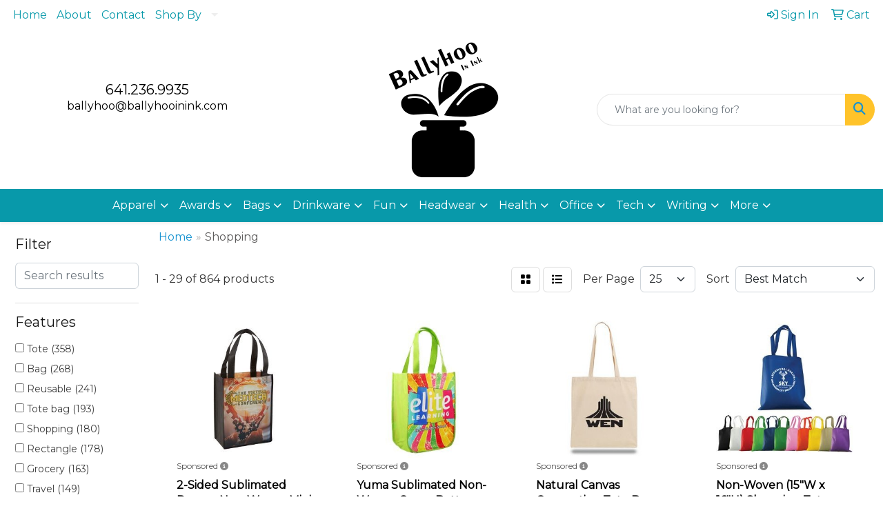

--- FILE ---
content_type: text/html
request_url: https://www.ballyhoo2.com/ws/ws.dll/StartSrch?UID=103175&WENavID=19377372
body_size: 14228
content:
<!DOCTYPE html>
<html lang="en"><head>
<meta charset="utf-8">
<meta http-equiv="X-UA-Compatible" content="IE=edge">
<meta name="viewport" content="width=device-width, initial-scale=1">
<!-- The above 3 meta tags *must* come first in the head; any other head content must come *after* these tags -->


<link href="/distsite/styles/8/css/bootstrap.min.css" rel="stylesheet" />
<link href="https://fonts.googleapis.com/css?family=Open+Sans:400,600|Oswald:400,600" rel="stylesheet">
<link href="/distsite/styles/8/css/owl.carousel.min.css" rel="stylesheet">
<link href="/distsite/styles/8/css/nouislider.css" rel="stylesheet">
<!--<link href="/distsite/styles/8/css/menu.css" rel="stylesheet"/>-->
<link href="/distsite/styles/8/css/flexslider.css" rel="stylesheet">
<link href="/distsite/styles/8/css/all.min.css" rel="stylesheet">
<link href="/distsite/styles/8/css/slick/slick.css" rel="stylesheet"/>
<link href="/distsite/styles/8/css/lightbox/lightbox.css" rel="stylesheet"  />
<link href="/distsite/styles/8/css/yamm.css" rel="stylesheet" />
<!-- Custom styles for this theme -->
<link href="/we/we.dll/StyleSheet?UN=103175&Type=WETheme&TS=C44840.4725578704" rel="stylesheet">
<!-- Custom styles for this theme -->
<link href="/we/we.dll/StyleSheet?UN=103175&Type=WETheme-PS&TS=C44840.4725578704" rel="stylesheet">
<style>
body {color: #333 !important;}
ul#nav1.sf-arrows .sf-with-ul:after {border-top-color: #eee;}
#header-inner > div > div {align-items: center !important;}
.header-six #logo img {margin-top: 0; max-height: 200px;}
#ftlogo > a > img {height: 100px;}
#ftlogo > a > img {margin-bottom: 13px;}
.sig-overlay {background-color: #00000080;}

.heading-title {margin-bottom: 10px !important; font-size: 22px; text-transform: uppercase !important;}
.underline-txt {background-size: 100px 1.3em; background-image: linear-gradient(to bottom,rgba(0,0,0,0) 80%,#fecd34 80%); font-weight: 700;}

#featured-collection-4 > div {padding: 0; margin: 0;}
#featured-collection-4 {padding: 30px 0 0 0;}

#featured-collection-1 > div > div > h3 {display: none;}
#featured-collection-1 {background: #fff;}
#featured-collection-2 {background: #fff;}
#featured-collection-3 {background: #fff;}
#featured-collection-4 {background: #fff;}

@media (min-width: 768px) {
#header-inner { padding: 15px 0px}
}

@media (min-width: 992px) {
.carousel-item {height: 550px;}
}
</style>

<!-- HTML5 shim and Respond.js for IE8 support of HTML5 elements and media queries -->
<!--[if lt IE 9]>
      <script src="https://oss.maxcdn.com/html5shiv/3.7.3/html5shiv.min.js"></script>
      <script src="https://oss.maxcdn.com/respond/1.4.2/respond.min.js"></script>
    <![endif]-->

</head>

<body style="background:#fff;">


  <!-- Slide-Out Menu -->
  <div id="filter-menu" class="filter-menu">
    <button id="close-menu" class="btn-close"></button>
    <div class="menu-content">
      
<aside class="filter-sidebar">



<div class="filter-section first">
	<h2>Filter</h2>
	 <div class="input-group mb-3">
	 <input type="text" style="border-right:0;" placeholder="Search results" class="form-control text-search-within-results" name="SearchWithinResults" value="" maxlength="100" onkeyup="HandleTextFilter(event);">
	  <label class="input-group-text" style="background-color:#fff;"><a  style="display:none;" href="javascript:void(0);" class="remove-filter" data-toggle="tooltip" title="Clear" onclick="ClearTextFilter();"><i class="far fa-times" aria-hidden="true"></i> <span class="fa-sr-only">x</span></a></label>
	</div>
</div>

<a href="javascript:void(0);" class="clear-filters"  style="display:none;" onclick="ClearDrillDown();">Clear all filters</a>

<div class="filter-section"  style="display:none;">
	<h2>Categories</h2>

	<div class="filter-list">

	 

		<!-- wrapper for more filters -->
        <div class="show-filter">

		</div><!-- showfilters -->

	</div>

		<a href="#" class="show-more"  style="display:none;" >Show more</a>
</div>


<div class="filter-section" >
	<h2>Features</h2>

		<div class="filter-list">

	  		<div class="checkbox"><label><input class="filtercheckbox" type="checkbox" name="2|Tote" ><span> Tote (358)</span></label></div><div class="checkbox"><label><input class="filtercheckbox" type="checkbox" name="2|Bag" ><span> Bag (268)</span></label></div><div class="checkbox"><label><input class="filtercheckbox" type="checkbox" name="2|Reusable" ><span> Reusable (241)</span></label></div><div class="checkbox"><label><input class="filtercheckbox" type="checkbox" name="2|Tote bag" ><span> Tote bag (193)</span></label></div><div class="checkbox"><label><input class="filtercheckbox" type="checkbox" name="2|Shopping" ><span> Shopping (180)</span></label></div><div class="checkbox"><label><input class="filtercheckbox" type="checkbox" name="2|Rectangle" ><span> Rectangle (178)</span></label></div><div class="checkbox"><label><input class="filtercheckbox" type="checkbox" name="2|Grocery" ><span> Grocery (163)</span></label></div><div class="checkbox"><label><input class="filtercheckbox" type="checkbox" name="2|Travel" ><span> Travel (149)</span></label></div><div class="checkbox"><label><input class="filtercheckbox" type="checkbox" name="2|Handles" ><span> Handles (134)</span></label></div><div class="checkbox"><label><input class="filtercheckbox" type="checkbox" name="2|Beach" ><span> Beach (102)</span></label></div><div class="show-filter"><div class="checkbox"><label><input class="filtercheckbox" type="checkbox" name="2|Events" ><span> Events (87)</span></label></div><div class="checkbox"><label><input class="filtercheckbox" type="checkbox" name="2|Open top" ><span> Open top (87)</span></label></div><div class="checkbox"><label><input class="filtercheckbox" type="checkbox" name="2|Grocery tote" ><span> Grocery tote (83)</span></label></div><div class="checkbox"><label><input class="filtercheckbox" type="checkbox" name="2|Portable" ><span> Portable (83)</span></label></div><div class="checkbox"><label><input class="filtercheckbox" type="checkbox" name="2|Cotton canvas" ><span> Cotton canvas (82)</span></label></div><div class="checkbox"><label><input class="filtercheckbox" type="checkbox" name="2|Office" ><span> Office (74)</span></label></div><div class="checkbox"><label><input class="filtercheckbox" type="checkbox" name="2|Canvas" ><span> Canvas (73)</span></label></div><div class="checkbox"><label><input class="filtercheckbox" type="checkbox" name="2|Carryall" ><span> Carryall (72)</span></label></div><div class="checkbox"><label><input class="filtercheckbox" type="checkbox" name="2|Picnic" ><span> Picnic (72)</span></label></div><div class="checkbox"><label><input class="filtercheckbox" type="checkbox" name="2|Outdoor" ><span> Outdoor (71)</span></label></div><div class="checkbox"><label><input class="filtercheckbox" type="checkbox" name="2|Cotton" ><span> Cotton (66)</span></label></div><div class="checkbox"><label><input class="filtercheckbox" type="checkbox" name="2|Cotton tote" ><span> Cotton tote (65)</span></label></div><div class="checkbox"><label><input class="filtercheckbox" type="checkbox" name="2|Storage" ><span> Storage (65)</span></label></div><div class="checkbox"><label><input class="filtercheckbox" type="checkbox" name="2|Shopping bag" ><span> Shopping bag (64)</span></label></div><div class="checkbox"><label><input class="filtercheckbox" type="checkbox" name="2|Carrier" ><span> Carrier (62)</span></label></div><div class="checkbox"><label><input class="filtercheckbox" type="checkbox" name="2|Bottom gusset" ><span> Bottom gusset (58)</span></label></div><div class="checkbox"><label><input class="filtercheckbox" type="checkbox" name="2|Non woven" ><span> Non woven (58)</span></label></div><div class="checkbox"><label><input class="filtercheckbox" type="checkbox" name="2|Polypropylene" ><span> Polypropylene (58)</span></label></div><div class="checkbox"><label><input class="filtercheckbox" type="checkbox" name="2|Sustainable" ><span> Sustainable (56)</span></label></div><div class="checkbox"><label><input class="filtercheckbox" type="checkbox" name="2|Lunch" ><span> Lunch (55)</span></label></div><div class="checkbox"><label><input class="filtercheckbox" type="checkbox" name="2|Food" ><span> Food (54)</span></label></div><div class="checkbox"><label><input class="filtercheckbox" type="checkbox" name="2|Shopper" ><span> Shopper (53)</span></label></div><div class="checkbox"><label><input class="filtercheckbox" type="checkbox" name="2|12 oz." ><span> 12 oz. (52)</span></label></div><div class="checkbox"><label><input class="filtercheckbox" type="checkbox" name="2|Canvas tote" ><span> Canvas tote (51)</span></label></div><div class="checkbox"><label><input class="filtercheckbox" type="checkbox" name="2|80 gsm" ><span> 80 gsm (49)</span></label></div><div class="checkbox"><label><input class="filtercheckbox" type="checkbox" name="2|Camp" ><span> Camp (49)</span></label></div><div class="checkbox"><label><input class="filtercheckbox" type="checkbox" name="2|Main compartment" ><span> Main compartment (48)</span></label></div><div class="checkbox"><label><input class="filtercheckbox" type="checkbox" name="2|Recyclable" ><span> Recyclable (48)</span></label></div><div class="checkbox"><label><input class="filtercheckbox" type="checkbox" name="2|Shopping tote" ><span> Shopping tote (46)</span></label></div><div class="checkbox"><label><input class="filtercheckbox" type="checkbox" name="2|Eco friendly" ><span> Eco friendly (45)</span></label></div><div class="checkbox"><label><input class="filtercheckbox" type="checkbox" name="2|Boat tote" ><span> Boat tote (44)</span></label></div><div class="checkbox"><label><input class="filtercheckbox" type="checkbox" name="2|Book bag" ><span> Book bag (43)</span></label></div><div class="checkbox"><label><input class="filtercheckbox" type="checkbox" name="2|Gift" ><span> Gift (43)</span></label></div><div class="checkbox"><label><input class="filtercheckbox" type="checkbox" name="2|Grocery bag" ><span> Grocery bag (43)</span></label></div><div class="checkbox"><label><input class="filtercheckbox" type="checkbox" name="2|Tradeshow" ><span> Tradeshow (43)</span></label></div><div class="checkbox"><label><input class="filtercheckbox" type="checkbox" name="2|Foldable" ><span> Foldable (42)</span></label></div><div class="checkbox"><label><input class="filtercheckbox" type="checkbox" name="2|Gift bag" ><span> Gift bag (42)</span></label></div><div class="checkbox"><label><input class="filtercheckbox" type="checkbox" name="2|Gusset" ><span> Gusset (39)</span></label></div><div class="checkbox"><label><input class="filtercheckbox" type="checkbox" name="2|Beach tote" ><span> Beach tote (38)</span></label></div><div class="checkbox"><label><input class="filtercheckbox" type="checkbox" name="2|Front pocket" ><span> Front pocket (38)</span></label></div></div>

			<!-- wrapper for more filters -->
			<div class="show-filter">

			</div><!-- showfilters -->
 		</div>
		<a href="#" class="show-more"  >Show more</a>


</div>


<div class="filter-section" >
	<h2>Colors</h2>

		<div class="filter-list">

		  	<div class="checkbox"><label><input class="filtercheckbox" type="checkbox" name="1|Black" ><span> Black (472)</span></label></div><div class="checkbox"><label><input class="filtercheckbox" type="checkbox" name="1|Red" ><span> Red (363)</span></label></div><div class="checkbox"><label><input class="filtercheckbox" type="checkbox" name="1|Royal blue" ><span> Royal blue (244)</span></label></div><div class="checkbox"><label><input class="filtercheckbox" type="checkbox" name="1|White" ><span> White (241)</span></label></div><div class="checkbox"><label><input class="filtercheckbox" type="checkbox" name="1|Navy blue" ><span> Navy blue (216)</span></label></div><div class="checkbox"><label><input class="filtercheckbox" type="checkbox" name="1|Lime green" ><span> Lime green (175)</span></label></div><div class="checkbox"><label><input class="filtercheckbox" type="checkbox" name="1|Orange" ><span> Orange (149)</span></label></div><div class="checkbox"><label><input class="filtercheckbox" type="checkbox" name="1|Purple" ><span> Purple (137)</span></label></div><div class="checkbox"><label><input class="filtercheckbox" type="checkbox" name="1|Yellow" ><span> Yellow (106)</span></label></div><div class="checkbox"><label><input class="filtercheckbox" type="checkbox" name="1|Blue" ><span> Blue (104)</span></label></div><div class="show-filter"><div class="checkbox"><label><input class="filtercheckbox" type="checkbox" name="1|Gray" ><span> Gray (92)</span></label></div><div class="checkbox"><label><input class="filtercheckbox" type="checkbox" name="1|Natural beige" ><span> Natural beige (92)</span></label></div><div class="checkbox"><label><input class="filtercheckbox" type="checkbox" name="1|Hunter green" ><span> Hunter green (85)</span></label></div><div class="checkbox"><label><input class="filtercheckbox" type="checkbox" name="1|Natural" ><span> Natural (78)</span></label></div><div class="checkbox"><label><input class="filtercheckbox" type="checkbox" name="1|Pink" ><span> Pink (75)</span></label></div><div class="checkbox"><label><input class="filtercheckbox" type="checkbox" name="1|Green" ><span> Green (54)</span></label></div><div class="checkbox"><label><input class="filtercheckbox" type="checkbox" name="1|Navy" ><span> Navy (51)</span></label></div><div class="checkbox"><label><input class="filtercheckbox" type="checkbox" name="1|Natural beige/black" ><span> Natural beige/black (36)</span></label></div><div class="checkbox"><label><input class="filtercheckbox" type="checkbox" name="1|Natural beige/navy blue" ><span> Natural beige/navy blue (35)</span></label></div><div class="checkbox"><label><input class="filtercheckbox" type="checkbox" name="1|Chocolate brown" ><span> Chocolate brown (34)</span></label></div><div class="checkbox"><label><input class="filtercheckbox" type="checkbox" name="1|Royal" ><span> Royal (34)</span></label></div><div class="checkbox"><label><input class="filtercheckbox" type="checkbox" name="1|Forest green" ><span> Forest green (33)</span></label></div><div class="checkbox"><label><input class="filtercheckbox" type="checkbox" name="1|Kelly green" ><span> Kelly green (33)</span></label></div><div class="checkbox"><label><input class="filtercheckbox" type="checkbox" name="1|Burgundy red" ><span> Burgundy red (31)</span></label></div><div class="checkbox"><label><input class="filtercheckbox" type="checkbox" name="1|Natural beige/red" ><span> Natural beige/red (30)</span></label></div><div class="checkbox"><label><input class="filtercheckbox" type="checkbox" name="1|Light pink" ><span> Light pink (28)</span></label></div><div class="checkbox"><label><input class="filtercheckbox" type="checkbox" name="1|Natural beige/royal blue" ><span> Natural beige/royal blue (27)</span></label></div><div class="checkbox"><label><input class="filtercheckbox" type="checkbox" name="1|Sky blue" ><span> Sky blue (26)</span></label></div><div class="checkbox"><label><input class="filtercheckbox" type="checkbox" name="1|Teal blue" ><span> Teal blue (23)</span></label></div><div class="checkbox"><label><input class="filtercheckbox" type="checkbox" name="1|Burgundy" ><span> Burgundy (22)</span></label></div><div class="checkbox"><label><input class="filtercheckbox" type="checkbox" name="1|Gold" ><span> Gold (22)</span></label></div><div class="checkbox"><label><input class="filtercheckbox" type="checkbox" name="1|Teal" ><span> Teal (21)</span></label></div><div class="checkbox"><label><input class="filtercheckbox" type="checkbox" name="1|Tan" ><span> Tan (19)</span></label></div><div class="checkbox"><label><input class="filtercheckbox" type="checkbox" name="1|Hot pink" ><span> Hot pink (18)</span></label></div><div class="checkbox"><label><input class="filtercheckbox" type="checkbox" name="1|Lime" ><span> Lime (18)</span></label></div><div class="checkbox"><label><input class="filtercheckbox" type="checkbox" name="1|Brown" ><span> Brown (16)</span></label></div><div class="checkbox"><label><input class="filtercheckbox" type="checkbox" name="1|Natural kraft brown" ><span> Natural kraft brown (14)</span></label></div><div class="checkbox"><label><input class="filtercheckbox" type="checkbox" name="1|Natural/black" ><span> Natural/black (14)</span></label></div><div class="checkbox"><label><input class="filtercheckbox" type="checkbox" name="1|Country blue" ><span> Country blue (12)</span></label></div><div class="checkbox"><label><input class="filtercheckbox" type="checkbox" name="1|Light blue" ><span> Light blue (12)</span></label></div><div class="checkbox"><label><input class="filtercheckbox" type="checkbox" name="1|Natural beige/light pink" ><span> Natural beige/light pink (12)</span></label></div><div class="checkbox"><label><input class="filtercheckbox" type="checkbox" name="1|Oatmeal beige" ><span> Oatmeal beige (12)</span></label></div><div class="checkbox"><label><input class="filtercheckbox" type="checkbox" name="1|Sage green" ><span> Sage green (12)</span></label></div><div class="checkbox"><label><input class="filtercheckbox" type="checkbox" name="1|Clear/black" ><span> Clear/black (11)</span></label></div><div class="checkbox"><label><input class="filtercheckbox" type="checkbox" name="1|Turquoise blue" ><span> Turquoise blue (11)</span></label></div><div class="checkbox"><label><input class="filtercheckbox" type="checkbox" name="1|Beige" ><span> Beige (10)</span></label></div><div class="checkbox"><label><input class="filtercheckbox" type="checkbox" name="1|Dark green" ><span> Dark green (10)</span></label></div><div class="checkbox"><label><input class="filtercheckbox" type="checkbox" name="1|Frosted clear" ><span> Frosted clear (10)</span></label></div><div class="checkbox"><label><input class="filtercheckbox" type="checkbox" name="1|Natural beige/maroon red" ><span> Natural beige/maroon red (10)</span></label></div><div class="checkbox"><label><input class="filtercheckbox" type="checkbox" name="1|Royal blue/black" ><span> Royal blue/black (10)</span></label></div></div>


			<!-- wrapper for more filters -->
			<div class="show-filter">

			</div><!-- showfilters -->

		  </div>

		<a href="#" class="show-more"  >Show more</a>
</div>


<div class="filter-section"  >
	<h2>Price Range</h2>
	<div class="filter-price-wrap">
		<div class="filter-price-inner">
			<div class="input-group">
				<span class="input-group-text input-group-text-white">$</span>
				<input type="text" class="form-control form-control-sm filter-min-prices" name="min-prices" value="" placeholder="Min" onkeyup="HandlePriceFilter(event);">
			</div>
			<div class="input-group">
				<span class="input-group-text input-group-text-white">$</span>
				<input type="text" class="form-control form-control-sm filter-max-prices" name="max-prices" value="" placeholder="Max" onkeyup="HandlePriceFilter(event);">
			</div>
		</div>
		<a href="javascript:void(0)" onclick="SetPriceFilter();" ><i class="fa-solid fa-chevron-right"></i></a>
	</div>
</div>

<div class="filter-section"   >
	<h2>Quantity</h2>
	<div class="filter-price-wrap mb-2">
		<input type="text" class="form-control form-control-sm filter-quantity" value="" placeholder="Qty" onkeyup="HandleQuantityFilter(event);">
		<a href="javascript:void(0)" onclick="SetQuantityFilter();"><i class="fa-solid fa-chevron-right"></i></a>
	</div>
</div>




	</aside>

    </div>
</div>




	<div class="container-fluid">
		<div class="row">

			<div class="col-md-3 col-lg-2">
        <div class="d-none d-md-block">
          <div id="desktop-filter">
            
<aside class="filter-sidebar">



<div class="filter-section first">
	<h2>Filter</h2>
	 <div class="input-group mb-3">
	 <input type="text" style="border-right:0;" placeholder="Search results" class="form-control text-search-within-results" name="SearchWithinResults" value="" maxlength="100" onkeyup="HandleTextFilter(event);">
	  <label class="input-group-text" style="background-color:#fff;"><a  style="display:none;" href="javascript:void(0);" class="remove-filter" data-toggle="tooltip" title="Clear" onclick="ClearTextFilter();"><i class="far fa-times" aria-hidden="true"></i> <span class="fa-sr-only">x</span></a></label>
	</div>
</div>

<a href="javascript:void(0);" class="clear-filters"  style="display:none;" onclick="ClearDrillDown();">Clear all filters</a>

<div class="filter-section"  style="display:none;">
	<h2>Categories</h2>

	<div class="filter-list">

	 

		<!-- wrapper for more filters -->
        <div class="show-filter">

		</div><!-- showfilters -->

	</div>

		<a href="#" class="show-more"  style="display:none;" >Show more</a>
</div>


<div class="filter-section" >
	<h2>Features</h2>

		<div class="filter-list">

	  		<div class="checkbox"><label><input class="filtercheckbox" type="checkbox" name="2|Tote" ><span> Tote (358)</span></label></div><div class="checkbox"><label><input class="filtercheckbox" type="checkbox" name="2|Bag" ><span> Bag (268)</span></label></div><div class="checkbox"><label><input class="filtercheckbox" type="checkbox" name="2|Reusable" ><span> Reusable (241)</span></label></div><div class="checkbox"><label><input class="filtercheckbox" type="checkbox" name="2|Tote bag" ><span> Tote bag (193)</span></label></div><div class="checkbox"><label><input class="filtercheckbox" type="checkbox" name="2|Shopping" ><span> Shopping (180)</span></label></div><div class="checkbox"><label><input class="filtercheckbox" type="checkbox" name="2|Rectangle" ><span> Rectangle (178)</span></label></div><div class="checkbox"><label><input class="filtercheckbox" type="checkbox" name="2|Grocery" ><span> Grocery (163)</span></label></div><div class="checkbox"><label><input class="filtercheckbox" type="checkbox" name="2|Travel" ><span> Travel (149)</span></label></div><div class="checkbox"><label><input class="filtercheckbox" type="checkbox" name="2|Handles" ><span> Handles (134)</span></label></div><div class="checkbox"><label><input class="filtercheckbox" type="checkbox" name="2|Beach" ><span> Beach (102)</span></label></div><div class="show-filter"><div class="checkbox"><label><input class="filtercheckbox" type="checkbox" name="2|Events" ><span> Events (87)</span></label></div><div class="checkbox"><label><input class="filtercheckbox" type="checkbox" name="2|Open top" ><span> Open top (87)</span></label></div><div class="checkbox"><label><input class="filtercheckbox" type="checkbox" name="2|Grocery tote" ><span> Grocery tote (83)</span></label></div><div class="checkbox"><label><input class="filtercheckbox" type="checkbox" name="2|Portable" ><span> Portable (83)</span></label></div><div class="checkbox"><label><input class="filtercheckbox" type="checkbox" name="2|Cotton canvas" ><span> Cotton canvas (82)</span></label></div><div class="checkbox"><label><input class="filtercheckbox" type="checkbox" name="2|Office" ><span> Office (74)</span></label></div><div class="checkbox"><label><input class="filtercheckbox" type="checkbox" name="2|Canvas" ><span> Canvas (73)</span></label></div><div class="checkbox"><label><input class="filtercheckbox" type="checkbox" name="2|Carryall" ><span> Carryall (72)</span></label></div><div class="checkbox"><label><input class="filtercheckbox" type="checkbox" name="2|Picnic" ><span> Picnic (72)</span></label></div><div class="checkbox"><label><input class="filtercheckbox" type="checkbox" name="2|Outdoor" ><span> Outdoor (71)</span></label></div><div class="checkbox"><label><input class="filtercheckbox" type="checkbox" name="2|Cotton" ><span> Cotton (66)</span></label></div><div class="checkbox"><label><input class="filtercheckbox" type="checkbox" name="2|Cotton tote" ><span> Cotton tote (65)</span></label></div><div class="checkbox"><label><input class="filtercheckbox" type="checkbox" name="2|Storage" ><span> Storage (65)</span></label></div><div class="checkbox"><label><input class="filtercheckbox" type="checkbox" name="2|Shopping bag" ><span> Shopping bag (64)</span></label></div><div class="checkbox"><label><input class="filtercheckbox" type="checkbox" name="2|Carrier" ><span> Carrier (62)</span></label></div><div class="checkbox"><label><input class="filtercheckbox" type="checkbox" name="2|Bottom gusset" ><span> Bottom gusset (58)</span></label></div><div class="checkbox"><label><input class="filtercheckbox" type="checkbox" name="2|Non woven" ><span> Non woven (58)</span></label></div><div class="checkbox"><label><input class="filtercheckbox" type="checkbox" name="2|Polypropylene" ><span> Polypropylene (58)</span></label></div><div class="checkbox"><label><input class="filtercheckbox" type="checkbox" name="2|Sustainable" ><span> Sustainable (56)</span></label></div><div class="checkbox"><label><input class="filtercheckbox" type="checkbox" name="2|Lunch" ><span> Lunch (55)</span></label></div><div class="checkbox"><label><input class="filtercheckbox" type="checkbox" name="2|Food" ><span> Food (54)</span></label></div><div class="checkbox"><label><input class="filtercheckbox" type="checkbox" name="2|Shopper" ><span> Shopper (53)</span></label></div><div class="checkbox"><label><input class="filtercheckbox" type="checkbox" name="2|12 oz." ><span> 12 oz. (52)</span></label></div><div class="checkbox"><label><input class="filtercheckbox" type="checkbox" name="2|Canvas tote" ><span> Canvas tote (51)</span></label></div><div class="checkbox"><label><input class="filtercheckbox" type="checkbox" name="2|80 gsm" ><span> 80 gsm (49)</span></label></div><div class="checkbox"><label><input class="filtercheckbox" type="checkbox" name="2|Camp" ><span> Camp (49)</span></label></div><div class="checkbox"><label><input class="filtercheckbox" type="checkbox" name="2|Main compartment" ><span> Main compartment (48)</span></label></div><div class="checkbox"><label><input class="filtercheckbox" type="checkbox" name="2|Recyclable" ><span> Recyclable (48)</span></label></div><div class="checkbox"><label><input class="filtercheckbox" type="checkbox" name="2|Shopping tote" ><span> Shopping tote (46)</span></label></div><div class="checkbox"><label><input class="filtercheckbox" type="checkbox" name="2|Eco friendly" ><span> Eco friendly (45)</span></label></div><div class="checkbox"><label><input class="filtercheckbox" type="checkbox" name="2|Boat tote" ><span> Boat tote (44)</span></label></div><div class="checkbox"><label><input class="filtercheckbox" type="checkbox" name="2|Book bag" ><span> Book bag (43)</span></label></div><div class="checkbox"><label><input class="filtercheckbox" type="checkbox" name="2|Gift" ><span> Gift (43)</span></label></div><div class="checkbox"><label><input class="filtercheckbox" type="checkbox" name="2|Grocery bag" ><span> Grocery bag (43)</span></label></div><div class="checkbox"><label><input class="filtercheckbox" type="checkbox" name="2|Tradeshow" ><span> Tradeshow (43)</span></label></div><div class="checkbox"><label><input class="filtercheckbox" type="checkbox" name="2|Foldable" ><span> Foldable (42)</span></label></div><div class="checkbox"><label><input class="filtercheckbox" type="checkbox" name="2|Gift bag" ><span> Gift bag (42)</span></label></div><div class="checkbox"><label><input class="filtercheckbox" type="checkbox" name="2|Gusset" ><span> Gusset (39)</span></label></div><div class="checkbox"><label><input class="filtercheckbox" type="checkbox" name="2|Beach tote" ><span> Beach tote (38)</span></label></div><div class="checkbox"><label><input class="filtercheckbox" type="checkbox" name="2|Front pocket" ><span> Front pocket (38)</span></label></div></div>

			<!-- wrapper for more filters -->
			<div class="show-filter">

			</div><!-- showfilters -->
 		</div>
		<a href="#" class="show-more"  >Show more</a>


</div>


<div class="filter-section" >
	<h2>Colors</h2>

		<div class="filter-list">

		  	<div class="checkbox"><label><input class="filtercheckbox" type="checkbox" name="1|Black" ><span> Black (472)</span></label></div><div class="checkbox"><label><input class="filtercheckbox" type="checkbox" name="1|Red" ><span> Red (363)</span></label></div><div class="checkbox"><label><input class="filtercheckbox" type="checkbox" name="1|Royal blue" ><span> Royal blue (244)</span></label></div><div class="checkbox"><label><input class="filtercheckbox" type="checkbox" name="1|White" ><span> White (241)</span></label></div><div class="checkbox"><label><input class="filtercheckbox" type="checkbox" name="1|Navy blue" ><span> Navy blue (216)</span></label></div><div class="checkbox"><label><input class="filtercheckbox" type="checkbox" name="1|Lime green" ><span> Lime green (175)</span></label></div><div class="checkbox"><label><input class="filtercheckbox" type="checkbox" name="1|Orange" ><span> Orange (149)</span></label></div><div class="checkbox"><label><input class="filtercheckbox" type="checkbox" name="1|Purple" ><span> Purple (137)</span></label></div><div class="checkbox"><label><input class="filtercheckbox" type="checkbox" name="1|Yellow" ><span> Yellow (106)</span></label></div><div class="checkbox"><label><input class="filtercheckbox" type="checkbox" name="1|Blue" ><span> Blue (104)</span></label></div><div class="show-filter"><div class="checkbox"><label><input class="filtercheckbox" type="checkbox" name="1|Gray" ><span> Gray (92)</span></label></div><div class="checkbox"><label><input class="filtercheckbox" type="checkbox" name="1|Natural beige" ><span> Natural beige (92)</span></label></div><div class="checkbox"><label><input class="filtercheckbox" type="checkbox" name="1|Hunter green" ><span> Hunter green (85)</span></label></div><div class="checkbox"><label><input class="filtercheckbox" type="checkbox" name="1|Natural" ><span> Natural (78)</span></label></div><div class="checkbox"><label><input class="filtercheckbox" type="checkbox" name="1|Pink" ><span> Pink (75)</span></label></div><div class="checkbox"><label><input class="filtercheckbox" type="checkbox" name="1|Green" ><span> Green (54)</span></label></div><div class="checkbox"><label><input class="filtercheckbox" type="checkbox" name="1|Navy" ><span> Navy (51)</span></label></div><div class="checkbox"><label><input class="filtercheckbox" type="checkbox" name="1|Natural beige/black" ><span> Natural beige/black (36)</span></label></div><div class="checkbox"><label><input class="filtercheckbox" type="checkbox" name="1|Natural beige/navy blue" ><span> Natural beige/navy blue (35)</span></label></div><div class="checkbox"><label><input class="filtercheckbox" type="checkbox" name="1|Chocolate brown" ><span> Chocolate brown (34)</span></label></div><div class="checkbox"><label><input class="filtercheckbox" type="checkbox" name="1|Royal" ><span> Royal (34)</span></label></div><div class="checkbox"><label><input class="filtercheckbox" type="checkbox" name="1|Forest green" ><span> Forest green (33)</span></label></div><div class="checkbox"><label><input class="filtercheckbox" type="checkbox" name="1|Kelly green" ><span> Kelly green (33)</span></label></div><div class="checkbox"><label><input class="filtercheckbox" type="checkbox" name="1|Burgundy red" ><span> Burgundy red (31)</span></label></div><div class="checkbox"><label><input class="filtercheckbox" type="checkbox" name="1|Natural beige/red" ><span> Natural beige/red (30)</span></label></div><div class="checkbox"><label><input class="filtercheckbox" type="checkbox" name="1|Light pink" ><span> Light pink (28)</span></label></div><div class="checkbox"><label><input class="filtercheckbox" type="checkbox" name="1|Natural beige/royal blue" ><span> Natural beige/royal blue (27)</span></label></div><div class="checkbox"><label><input class="filtercheckbox" type="checkbox" name="1|Sky blue" ><span> Sky blue (26)</span></label></div><div class="checkbox"><label><input class="filtercheckbox" type="checkbox" name="1|Teal blue" ><span> Teal blue (23)</span></label></div><div class="checkbox"><label><input class="filtercheckbox" type="checkbox" name="1|Burgundy" ><span> Burgundy (22)</span></label></div><div class="checkbox"><label><input class="filtercheckbox" type="checkbox" name="1|Gold" ><span> Gold (22)</span></label></div><div class="checkbox"><label><input class="filtercheckbox" type="checkbox" name="1|Teal" ><span> Teal (21)</span></label></div><div class="checkbox"><label><input class="filtercheckbox" type="checkbox" name="1|Tan" ><span> Tan (19)</span></label></div><div class="checkbox"><label><input class="filtercheckbox" type="checkbox" name="1|Hot pink" ><span> Hot pink (18)</span></label></div><div class="checkbox"><label><input class="filtercheckbox" type="checkbox" name="1|Lime" ><span> Lime (18)</span></label></div><div class="checkbox"><label><input class="filtercheckbox" type="checkbox" name="1|Brown" ><span> Brown (16)</span></label></div><div class="checkbox"><label><input class="filtercheckbox" type="checkbox" name="1|Natural kraft brown" ><span> Natural kraft brown (14)</span></label></div><div class="checkbox"><label><input class="filtercheckbox" type="checkbox" name="1|Natural/black" ><span> Natural/black (14)</span></label></div><div class="checkbox"><label><input class="filtercheckbox" type="checkbox" name="1|Country blue" ><span> Country blue (12)</span></label></div><div class="checkbox"><label><input class="filtercheckbox" type="checkbox" name="1|Light blue" ><span> Light blue (12)</span></label></div><div class="checkbox"><label><input class="filtercheckbox" type="checkbox" name="1|Natural beige/light pink" ><span> Natural beige/light pink (12)</span></label></div><div class="checkbox"><label><input class="filtercheckbox" type="checkbox" name="1|Oatmeal beige" ><span> Oatmeal beige (12)</span></label></div><div class="checkbox"><label><input class="filtercheckbox" type="checkbox" name="1|Sage green" ><span> Sage green (12)</span></label></div><div class="checkbox"><label><input class="filtercheckbox" type="checkbox" name="1|Clear/black" ><span> Clear/black (11)</span></label></div><div class="checkbox"><label><input class="filtercheckbox" type="checkbox" name="1|Turquoise blue" ><span> Turquoise blue (11)</span></label></div><div class="checkbox"><label><input class="filtercheckbox" type="checkbox" name="1|Beige" ><span> Beige (10)</span></label></div><div class="checkbox"><label><input class="filtercheckbox" type="checkbox" name="1|Dark green" ><span> Dark green (10)</span></label></div><div class="checkbox"><label><input class="filtercheckbox" type="checkbox" name="1|Frosted clear" ><span> Frosted clear (10)</span></label></div><div class="checkbox"><label><input class="filtercheckbox" type="checkbox" name="1|Natural beige/maroon red" ><span> Natural beige/maroon red (10)</span></label></div><div class="checkbox"><label><input class="filtercheckbox" type="checkbox" name="1|Royal blue/black" ><span> Royal blue/black (10)</span></label></div></div>


			<!-- wrapper for more filters -->
			<div class="show-filter">

			</div><!-- showfilters -->

		  </div>

		<a href="#" class="show-more"  >Show more</a>
</div>


<div class="filter-section"  >
	<h2>Price Range</h2>
	<div class="filter-price-wrap">
		<div class="filter-price-inner">
			<div class="input-group">
				<span class="input-group-text input-group-text-white">$</span>
				<input type="text" class="form-control form-control-sm filter-min-prices" name="min-prices" value="" placeholder="Min" onkeyup="HandlePriceFilter(event);">
			</div>
			<div class="input-group">
				<span class="input-group-text input-group-text-white">$</span>
				<input type="text" class="form-control form-control-sm filter-max-prices" name="max-prices" value="" placeholder="Max" onkeyup="HandlePriceFilter(event);">
			</div>
		</div>
		<a href="javascript:void(0)" onclick="SetPriceFilter();" ><i class="fa-solid fa-chevron-right"></i></a>
	</div>
</div>

<div class="filter-section"   >
	<h2>Quantity</h2>
	<div class="filter-price-wrap mb-2">
		<input type="text" class="form-control form-control-sm filter-quantity" value="" placeholder="Qty" onkeyup="HandleQuantityFilter(event);">
		<a href="javascript:void(0)" onclick="SetQuantityFilter();"><i class="fa-solid fa-chevron-right"></i></a>
	</div>
</div>




	</aside>

          </div>
        </div>
			</div>

			<div class="col-md-9 col-lg-10">
				

				<ol class="breadcrumb"  >
              		<li><a href="https://www.ballyhoo2.com" target="_top">Home</a></li>
             	 	<li class="active">Shopping</li>
            	</ol>




				<div id="product-list-controls">

				
						<div class="d-flex align-items-center justify-content-between">
							<div class="d-none d-md-block me-3">
								1 - 29 of  864 <span class="d-none d-lg-inline">products</span>
							</div>
					  
						  <!-- Right Aligned Controls -->
						  <div class="product-controls-right d-flex align-items-center">
       
              <button id="show-filter-button" class="btn btn-control d-block d-md-none"><i class="fa-solid fa-filter" aria-hidden="true"></i></button>

							
							<span class="me-3">
								<a href="/ws/ws.dll/StartSrch?UID=103175&WENavID=19377372&View=T&ST=26011910192857491288326412" class="btn btn-control grid" title="Change to Grid View"><i class="fa-solid fa-grid-2" aria-hidden="true"></i>  <span class="fa-sr-only">Grid</span></a>
								<a href="/ws/ws.dll/StartSrch?UID=103175&WENavID=19377372&View=L&ST=26011910192857491288326412" class="btn btn-control" title="Change to List View"><i class="fa-solid fa-list"></i> <span class="fa-sr-only">List</span></a>
							</span>
							
					  
							<!-- Number of Items Per Page -->
							<div class="me-2 d-none d-lg-block">
								<label>Per Page</label>
							</div>
							<div class="me-3 d-none d-md-block">
								<select class="form-select notranslate" onchange="GoToNewURL(this);" aria-label="Items per page">
									<option value="/ws/ws.dll/StartSrch?UID=103175&WENavID=19377372&ST=26011910192857491288326412&PPP=10" >10</option><option value="/ws/ws.dll/StartSrch?UID=103175&WENavID=19377372&ST=26011910192857491288326412&PPP=25" selected>25</option><option value="/ws/ws.dll/StartSrch?UID=103175&WENavID=19377372&ST=26011910192857491288326412&PPP=50" >50</option><option value="/ws/ws.dll/StartSrch?UID=103175&WENavID=19377372&ST=26011910192857491288326412&PPP=100" >100</option><option value="/ws/ws.dll/StartSrch?UID=103175&WENavID=19377372&ST=26011910192857491288326412&PPP=250" >250</option>
								
								</select>
							</div>
					  
							<!-- Sort By -->
							<div class="d-none d-lg-block me-2">
								<label>Sort</label>
							</div>
							<div>
								<select class="form-select" onchange="GoToNewURL(this);">
									<option value="/ws/ws.dll/StartSrch?UID=103175&WENavID=19377372&Sort=0" selected>Best Match</option><option value="/ws/ws.dll/StartSrch?UID=103175&WENavID=19377372&Sort=3">Most Popular</option><option value="/ws/ws.dll/StartSrch?UID=103175&WENavID=19377372&Sort=1">Price (Low to High)</option><option value="/ws/ws.dll/StartSrch?UID=103175&WENavID=19377372&Sort=2">Price (High to Low)</option>
								 </select>
							</div>
						  </div>
						</div>

			  </div>

				<!-- Product Results List -->
				<ul class="thumbnail-list"><li>
 <a href="https://www.ballyhoo2.com/p/EHSNG-PGPCD/2-sided-sublimated-payson-non-woven-mini-tote" target="_parent" alt="2-Sided Sublimated Payson Non-Woven Mini Tote" data-adid="50018|6970291" onclick="PostAdStatToService(986970291,1);">
 <div class="pr-list-grid">
		<img class="img-responsive" src="/ws/ws.dll/QPic?SN=50018&P=986970291&I=0&PX=300" alt="2-Sided Sublimated Payson Non-Woven Mini Tote">
		<p class="pr-list-sponsored">Sponsored <span data-bs-toggle="tooltip" data-container="body" data-bs-placement="top" title="You're seeing this ad based on the product's relevance to your search query."><i class="fa fa-info-circle" aria-hidden="true"></i></span></p>
		<p class="pr-name">2-Sided Sublimated Payson Non-Woven Mini Tote</p>
		<div class="pr-meta-row">
			<div class="product-reviews"  style="display:none;">
				<div class="rating-stars">
				<i class="fa-solid fa-star-sharp" aria-hidden="true"></i><i class="fa-solid fa-star-sharp" aria-hidden="true"></i><i class="fa-solid fa-star-sharp" aria-hidden="true"></i><i class="fa-solid fa-star-sharp" aria-hidden="true"></i><i class="fa-solid fa-star-sharp" aria-hidden="true"></i>
				</div>
				<span class="rating-count">(0)</span>
			</div>
			
		</div>
		<p class="pr-number"  ><span class="notranslate">Item #EHSNG-PGPCD</span></p>
		<p class="pr-price"  ><span class="notranslate">$4.15</span> - <span class="notranslate">$4.55</span></p>
 </div>
 </a>
</li>
<li>
 <a href="https://www.ballyhoo2.com/p/ZCVPH-QHQEE/yuma-sublimated-non-woven-curve-bottom-tote-bag" target="_parent" alt="Yuma Sublimated Non-Woven Curve Bottom Tote Bag" data-adid="50018|7445572" onclick="PostAdStatToService(727445572,1);">
 <div class="pr-list-grid">
		<img class="img-responsive" src="/ws/ws.dll/QPic?SN=50018&P=727445572&I=0&PX=300" alt="Yuma Sublimated Non-Woven Curve Bottom Tote Bag">
		<p class="pr-list-sponsored">Sponsored <span data-bs-toggle="tooltip" data-container="body" data-bs-placement="top" title="You're seeing this ad based on the product's relevance to your search query."><i class="fa fa-info-circle" aria-hidden="true"></i></span></p>
		<p class="pr-name">Yuma Sublimated Non-Woven Curve Bottom Tote Bag</p>
		<div class="pr-meta-row">
			<div class="product-reviews"  style="display:none;">
				<div class="rating-stars">
				<i class="fa-solid fa-star-sharp" aria-hidden="true"></i><i class="fa-solid fa-star-sharp" aria-hidden="true"></i><i class="fa-solid fa-star-sharp" aria-hidden="true"></i><i class="fa-solid fa-star-sharp" aria-hidden="true"></i><i class="fa-solid fa-star-sharp" aria-hidden="true"></i>
				</div>
				<span class="rating-count">(0)</span>
			</div>
			
		</div>
		<p class="pr-number"  ><span class="notranslate">Item #ZCVPH-QHQEE</span></p>
		<p class="pr-price"  ><span class="notranslate">$2.99</span> - <span class="notranslate">$3.39</span></p>
 </div>
 </a>
</li>
<li>
 <a href="https://www.ballyhoo2.com/p/IFXUK-CZNWN/natural-canvas-convention-tote-bag" target="_parent" alt="Natural Canvas Convention Tote Bag" data-adid="67080|1362725" onclick="PostAdStatToService(151362725,1);">
 <div class="pr-list-grid">
		<img class="img-responsive" src="/ws/ws.dll/QPic?SN=67080&P=151362725&I=0&PX=300" alt="Natural Canvas Convention Tote Bag">
		<p class="pr-list-sponsored">Sponsored <span data-bs-toggle="tooltip" data-container="body" data-bs-placement="top" title="You're seeing this ad based on the product's relevance to your search query."><i class="fa fa-info-circle" aria-hidden="true"></i></span></p>
		<p class="pr-name">Natural Canvas Convention Tote Bag</p>
		<div class="pr-meta-row">
			<div class="product-reviews"  style="display:none;">
				<div class="rating-stars">
				<i class="fa-solid fa-star-sharp active" aria-hidden="true"></i><i class="fa-solid fa-star-sharp active" aria-hidden="true"></i><i class="fa-solid fa-star-sharp active" aria-hidden="true"></i><i class="fa-solid fa-star-sharp active" aria-hidden="true"></i><i class="fa-solid fa-star-sharp active" aria-hidden="true"></i>
				</div>
				<span class="rating-count">(6)</span>
			</div>
			
		</div>
		<p class="pr-number"  ><span class="notranslate">Item #IFXUK-CZNWN</span></p>
		<p class="pr-price"  ><span class="notranslate">$2.15</span> - <span class="notranslate">$2.55</span></p>
 </div>
 </a>
</li>
<li>
 <a href="https://www.ballyhoo2.com/p/ZEUVI-IWQEN/non-woven-15w-x-16h-shopping-tote-bags" target="_parent" alt="Non-Woven (15&quot;W x 16&quot;H) Shopping Tote Bags" data-adid="54214|4053413" onclick="PostAdStatToService(964053413,1);">
 <div class="pr-list-grid">
		<img class="img-responsive" src="/ws/ws.dll/QPic?SN=54214&P=964053413&I=0&PX=300" alt="Non-Woven (15&quot;W x 16&quot;H) Shopping Tote Bags">
		<p class="pr-list-sponsored">Sponsored <span data-bs-toggle="tooltip" data-container="body" data-bs-placement="top" title="You're seeing this ad based on the product's relevance to your search query."><i class="fa fa-info-circle" aria-hidden="true"></i></span></p>
		<p class="pr-name">Non-Woven (15&quot;W x 16&quot;H) Shopping Tote Bags</p>
		<div class="pr-meta-row">
			<div class="product-reviews"  style="display:none;">
				<div class="rating-stars">
				<i class="fa-solid fa-star-sharp active" aria-hidden="true"></i><i class="fa-solid fa-star-sharp active" aria-hidden="true"></i><i class="fa-solid fa-star-sharp active" aria-hidden="true"></i><i class="fa-solid fa-star-sharp" aria-hidden="true"></i><i class="fa-solid fa-star-sharp" aria-hidden="true"></i>
				</div>
				<span class="rating-count">(7)</span>
			</div>
			
		</div>
		<p class="pr-number"  ><span class="notranslate">Item #ZEUVI-IWQEN</span></p>
		<p class="pr-price"  ><span class="notranslate">$1.38</span> - <span class="notranslate">$2.02</span></p>
 </div>
 </a>
</li>
<a name="4" href="#" alt="Item 4"></a>
<li>
 <a href="https://www.ballyhoo2.com/p/JCXQN-ITXSA/non-woven-grocery-tote-bag" target="_parent" alt="Non-Woven Grocery Tote Bag">
 <div class="pr-list-grid">
		<img class="img-responsive" src="/ws/ws.dll/QPic?SN=50018&P=174005768&I=0&PX=300" alt="Non-Woven Grocery Tote Bag">
		<p class="pr-name">Non-Woven Grocery Tote Bag</p>
		<div class="pr-meta-row">
			<div class="product-reviews"  style="display:none;">
				<div class="rating-stars">
				<i class="fa-solid fa-star-sharp active" aria-hidden="true"></i><i class="fa-solid fa-star-sharp active" aria-hidden="true"></i><i class="fa-solid fa-star-sharp active" aria-hidden="true"></i><i class="fa-solid fa-star-sharp active" aria-hidden="true"></i><i class="fa-solid fa-star-sharp active" aria-hidden="true"></i>
				</div>
				<span class="rating-count">(10)</span>
			</div>
			
		</div>
		<p class="pr-number"  ><span class="notranslate">Item #JCXQN-ITXSA</span></p>
		<p class="pr-price"  ><span class="notranslate">$1.79</span> - <span class="notranslate">$2.19</span></p>
 </div>
 </a>
</li>
<a name="5" href="#" alt="Item 5"></a>
<li>
 <a href="https://www.ballyhoo2.com/p/YCVRL-LPHRG/payson-non-woven-mini-tote-bag" target="_parent" alt="Payson Non-Woven Mini Tote Bag">
 <div class="pr-list-grid">
		<img class="img-responsive" src="/ws/ws.dll/QPic?SN=50018&P=505295556&I=0&PX=300" alt="Payson Non-Woven Mini Tote Bag">
		<p class="pr-name">Payson Non-Woven Mini Tote Bag</p>
		<div class="pr-meta-row">
			<div class="product-reviews"  style="display:none;">
				<div class="rating-stars">
				<i class="fa-solid fa-star-sharp active" aria-hidden="true"></i><i class="fa-solid fa-star-sharp active" aria-hidden="true"></i><i class="fa-solid fa-star-sharp active" aria-hidden="true"></i><i class="fa-solid fa-star-sharp active" aria-hidden="true"></i><i class="fa-solid fa-star-sharp active" aria-hidden="true"></i>
				</div>
				<span class="rating-count">(2)</span>
			</div>
			
		</div>
		<p class="pr-number"  ><span class="notranslate">Item #YCVRL-LPHRG</span></p>
		<p class="pr-price"  ><span class="notranslate">$1.55</span> - <span class="notranslate">$1.95</span></p>
 </div>
 </a>
</li>
<a name="6" href="#" alt="Item 6"></a>
<li>
 <a href="https://www.ballyhoo2.com/p/ZCXOG-ITXSN/large-non-woven-grocery-shopping-tote-bag" target="_parent" alt="Large Non-Woven Grocery Shopping Tote Bag">
 <div class="pr-list-grid">
		<img class="img-responsive" src="/ws/ws.dll/QPic?SN=50018&P=334005781&I=0&PX=300" alt="Large Non-Woven Grocery Shopping Tote Bag">
		<p class="pr-name">Large Non-Woven Grocery Shopping Tote Bag</p>
		<div class="pr-meta-row">
			<div class="product-reviews"  style="display:none;">
				<div class="rating-stars">
				<i class="fa-solid fa-star-sharp active" aria-hidden="true"></i><i class="fa-solid fa-star-sharp active" aria-hidden="true"></i><i class="fa-solid fa-star-sharp active" aria-hidden="true"></i><i class="fa-solid fa-star-sharp active" aria-hidden="true"></i><i class="fa-solid fa-star-sharp" aria-hidden="true"></i>
				</div>
				<span class="rating-count">(5)</span>
			</div>
			
		</div>
		<p class="pr-number"  ><span class="notranslate">Item #ZCXOG-ITXSN</span></p>
		<p class="pr-price"  ><span class="notranslate">$1.95</span> - <span class="notranslate">$2.35</span></p>
 </div>
 </a>
</li>
<a name="7" href="#" alt="Item 7"></a>
<li>
 <a href="https://www.ballyhoo2.com/p/LCVTJ-ITXJA/non-woven-value-tote-bag" target="_parent" alt="Non-Woven Value Tote Bag">
 <div class="pr-list-grid">
		<img class="img-responsive" src="/ws/ws.dll/QPic?SN=50018&P=784005534&I=0&PX=300" alt="Non-Woven Value Tote Bag">
		<p class="pr-name">Non-Woven Value Tote Bag</p>
		<div class="pr-meta-row">
			<div class="product-reviews"  style="display:none;">
				<div class="rating-stars">
				<i class="fa-solid fa-star-sharp active" aria-hidden="true"></i><i class="fa-solid fa-star-sharp active" aria-hidden="true"></i><i class="fa-solid fa-star-sharp active" aria-hidden="true"></i><i class="fa-solid fa-star-sharp active" aria-hidden="true"></i><i class="fa-solid fa-star-sharp" aria-hidden="true"></i>
				</div>
				<span class="rating-count">(3)</span>
			</div>
			
		</div>
		<p class="pr-number"  ><span class="notranslate">Item #LCVTJ-ITXJA</span></p>
		<p class="pr-price"  ><span class="notranslate">$1.39</span> - <span class="notranslate">$1.79</span></p>
 </div>
 </a>
</li>
<a name="8" href="#" alt="Item 8"></a>
<li>
 <a href="https://www.ballyhoo2.com/p/BCXRI-ITXRL/insulated-large-non-woven-grocery-tote-bag" target="_parent" alt="Insulated Large Non-Woven Grocery Tote Bag">
 <div class="pr-list-grid">
		<img class="img-responsive" src="/ws/ws.dll/QPic?SN=50018&P=144005753&I=0&PX=300" alt="Insulated Large Non-Woven Grocery Tote Bag">
		<p class="pr-name">Insulated Large Non-Woven Grocery Tote Bag</p>
		<div class="pr-meta-row">
			<div class="product-reviews"  style="display:none;">
				<div class="rating-stars">
				<i class="fa-solid fa-star-sharp active" aria-hidden="true"></i><i class="fa-solid fa-star-sharp active" aria-hidden="true"></i><i class="fa-solid fa-star-sharp active" aria-hidden="true"></i><i class="fa-solid fa-star-sharp active" aria-hidden="true"></i><i class="fa-solid fa-star-sharp" aria-hidden="true"></i>
				</div>
				<span class="rating-count">(4)</span>
			</div>
			
		</div>
		<p class="pr-number"  ><span class="notranslate">Item #BCXRI-ITXRL</span></p>
		<p class="pr-price"  ><span class="notranslate">$4.15</span> - <span class="notranslate">$4.55</span></p>
 </div>
 </a>
</li>
<a name="9" href="#" alt="Item 9"></a>
<li>
 <a href="https://www.ballyhoo2.com/p/JCTQH-KYFPI/harbor-non-woven-nautical-tote-bag" target="_parent" alt="Harbor Non Woven Nautical Tote Bag">
 <div class="pr-list-grid">
		<img class="img-responsive" src="/ws/ws.dll/QPic?SN=50018&P=744995362&I=0&PX=300" alt="Harbor Non Woven Nautical Tote Bag">
		<p class="pr-name">Harbor Non Woven Nautical Tote Bag</p>
		<div class="pr-meta-row">
			<div class="product-reviews"  style="display:none;">
				<div class="rating-stars">
				<i class="fa-solid fa-star-sharp active" aria-hidden="true"></i><i class="fa-solid fa-star-sharp active" aria-hidden="true"></i><i class="fa-solid fa-star-sharp active" aria-hidden="true"></i><i class="fa-solid fa-star-sharp active" aria-hidden="true"></i><i class="fa-solid fa-star-sharp active" aria-hidden="true"></i>
				</div>
				<span class="rating-count">(1)</span>
			</div>
			
		</div>
		<p class="pr-number"  ><span class="notranslate">Item #JCTQH-KYFPI</span></p>
		<p class="pr-price"  ><span class="notranslate">$2.19</span> - <span class="notranslate">$2.59</span></p>
 </div>
 </a>
</li>
<a name="10" href="#" alt="Item 10"></a>
<li>
 <a href="https://www.ballyhoo2.com/p/VFZRO-MCUWD/cotton-canvas-tote-bag-6-oz." target="_parent" alt="Cotton Canvas Tote Bag - 6 Oz.">
 <div class="pr-list-grid">
		<img class="img-responsive" src="/ws/ws.dll/QPic?SN=50018&P=905532959&I=0&PX=300" alt="Cotton Canvas Tote Bag - 6 Oz.">
		<p class="pr-name">Cotton Canvas Tote Bag - 6 Oz.</p>
		<div class="pr-meta-row">
			<div class="product-reviews"  style="display:none;">
				<div class="rating-stars">
				<i class="fa-solid fa-star-sharp" aria-hidden="true"></i><i class="fa-solid fa-star-sharp" aria-hidden="true"></i><i class="fa-solid fa-star-sharp" aria-hidden="true"></i><i class="fa-solid fa-star-sharp" aria-hidden="true"></i><i class="fa-solid fa-star-sharp" aria-hidden="true"></i>
				</div>
				<span class="rating-count">(0)</span>
			</div>
			
		</div>
		<p class="pr-number"  ><span class="notranslate">Item #VFZRO-MCUWD</span></p>
		<p class="pr-price"  ><span class="notranslate">$3.39</span> - <span class="notranslate">$3.79</span></p>
 </div>
 </a>
</li>
<a name="11" href="#" alt="Item 11"></a>
<li>
 <a href="https://www.ballyhoo2.com/p/PCZNG-LPIHZ/14-oz.-coventry-cotton-canvas-tote-bag" target="_parent" alt="14 Oz. Coventry Cotton Canvas Tote Bag">
 <div class="pr-list-grid">
		<img class="img-responsive" src="/ws/ws.dll/QPic?SN=50018&P=125295991&I=0&PX=300" alt="14 Oz. Coventry Cotton Canvas Tote Bag">
		<p class="pr-name">14 Oz. Coventry Cotton Canvas Tote Bag</p>
		<div class="pr-meta-row">
			<div class="product-reviews"  style="display:none;">
				<div class="rating-stars">
				<i class="fa-solid fa-star-sharp" aria-hidden="true"></i><i class="fa-solid fa-star-sharp" aria-hidden="true"></i><i class="fa-solid fa-star-sharp" aria-hidden="true"></i><i class="fa-solid fa-star-sharp" aria-hidden="true"></i><i class="fa-solid fa-star-sharp" aria-hidden="true"></i>
				</div>
				<span class="rating-count">(0)</span>
			</div>
			
		</div>
		<p class="pr-number"  ><span class="notranslate">Item #PCZNG-LPIHZ</span></p>
		<p class="pr-price"  ><span class="notranslate">$7.95</span> - <span class="notranslate">$8.35</span></p>
 </div>
 </a>
</li>
<a name="12" href="#" alt="Item 12"></a>
<li>
 <a href="https://www.ballyhoo2.com/p/HBYSI-OVOXV/12-oz.-cotton-canvas-zippered-tote-bag" target="_parent" alt="12 Oz. Cotton Canvas Zippered Tote Bag">
 <div class="pr-list-grid">
		<img class="img-responsive" src="/ws/ws.dll/QPic?SN=50018&P=156776843&I=0&PX=300" alt="12 Oz. Cotton Canvas Zippered Tote Bag">
		<p class="pr-name">12 Oz. Cotton Canvas Zippered Tote Bag</p>
		<div class="pr-meta-row">
			<div class="product-reviews"  style="display:none;">
				<div class="rating-stars">
				<i class="fa-solid fa-star-sharp" aria-hidden="true"></i><i class="fa-solid fa-star-sharp" aria-hidden="true"></i><i class="fa-solid fa-star-sharp" aria-hidden="true"></i><i class="fa-solid fa-star-sharp" aria-hidden="true"></i><i class="fa-solid fa-star-sharp" aria-hidden="true"></i>
				</div>
				<span class="rating-count">(0)</span>
			</div>
			
		</div>
		<p class="pr-number"  ><span class="notranslate">Item #HBYSI-OVOXV</span></p>
		<p class="pr-price"  ><span class="notranslate">$10.45</span> - <span class="notranslate">$10.85</span></p>
 </div>
 </a>
</li>
<a name="13" href="#" alt="Item 13"></a>
<li>
 <a href="https://www.ballyhoo2.com/p/HYVQF-NCUHS/5.5-oz.-cotton-canvas-tote-bag" target="_parent" alt="5.5 Oz. Cotton Canvas Tote Bag">
 <div class="pr-list-grid">
		<img class="img-responsive" src="/ws/ws.dll/QPic?SN=50018&P=765989560&I=0&PX=300" alt="5.5 Oz. Cotton Canvas Tote Bag">
		<p class="pr-name">5.5 Oz. Cotton Canvas Tote Bag</p>
		<div class="pr-meta-row">
			<div class="product-reviews"  style="display:none;">
				<div class="rating-stars">
				<i class="fa-solid fa-star-sharp" aria-hidden="true"></i><i class="fa-solid fa-star-sharp" aria-hidden="true"></i><i class="fa-solid fa-star-sharp" aria-hidden="true"></i><i class="fa-solid fa-star-sharp" aria-hidden="true"></i><i class="fa-solid fa-star-sharp" aria-hidden="true"></i>
				</div>
				<span class="rating-count">(0)</span>
			</div>
			
		</div>
		<p class="pr-number"  ><span class="notranslate">Item #HYVQF-NCUHS</span></p>
		<p class="pr-price"  ><span class="notranslate">$3.49</span> - <span class="notranslate">$3.89</span></p>
 </div>
 </a>
</li>
<a name="14" href="#" alt="Item 14"></a>
<li>
 <a href="https://www.ballyhoo2.com/p/GCVSM-ITXJN/non-woven-shopping-tote-bag" target="_parent" alt="Non-Woven Shopping Tote Bag">
 <div class="pr-list-grid">
		<img class="img-responsive" src="/ws/ws.dll/QPic?SN=50018&P=914005547&I=0&PX=300" alt="Non-Woven Shopping Tote Bag">
		<p class="pr-name">Non-Woven Shopping Tote Bag</p>
		<div class="pr-meta-row">
			<div class="product-reviews"  style="display:none;">
				<div class="rating-stars">
				<i class="fa-solid fa-star-sharp active" aria-hidden="true"></i><i class="fa-solid fa-star-sharp" aria-hidden="true"></i><i class="fa-solid fa-star-sharp" aria-hidden="true"></i><i class="fa-solid fa-star-sharp" aria-hidden="true"></i><i class="fa-solid fa-star-sharp" aria-hidden="true"></i>
				</div>
				<span class="rating-count">(1)</span>
			</div>
			
		</div>
		<p class="pr-number"  ><span class="notranslate">Item #GCVSM-ITXJN</span></p>
		<p class="pr-price"  ><span class="notranslate">$1.75</span> - <span class="notranslate">$2.15</span></p>
 </div>
 </a>
</li>
<a name="15" href="#" alt="Item 15"></a>
<li>
 <a href="https://www.ballyhoo2.com/p/SCZOH-LPIHQ/16-oz.-portsmouth-cotton-canvas-beach-tote" target="_parent" alt="16 Oz. Portsmouth Cotton Canvas Beach Tote">
 <div class="pr-list-grid">
		<img class="img-responsive" src="/ws/ws.dll/QPic?SN=50018&P=595295982&I=0&PX=300" alt="16 Oz. Portsmouth Cotton Canvas Beach Tote">
		<p class="pr-name">16 Oz. Portsmouth Cotton Canvas Beach Tote</p>
		<div class="pr-meta-row">
			<div class="product-reviews"  style="display:none;">
				<div class="rating-stars">
				<i class="fa-solid fa-star-sharp active" aria-hidden="true"></i><i class="fa-solid fa-star-sharp active" aria-hidden="true"></i><i class="fa-solid fa-star-sharp active" aria-hidden="true"></i><i class="fa-solid fa-star-sharp" aria-hidden="true"></i><i class="fa-solid fa-star-sharp" aria-hidden="true"></i>
				</div>
				<span class="rating-count">(1)</span>
			</div>
			
		</div>
		<p class="pr-number"  ><span class="notranslate">Item #SCZOH-LPIHQ</span></p>
		<p class="pr-price"  ><span class="notranslate">$9.95</span> - <span class="notranslate">$10.35</span></p>
 </div>
 </a>
</li>
<a name="16" href="#" alt="Item 16"></a>
<li>
 <a href="https://www.ballyhoo2.com/p/ICVSG-QHQCZ/yuma-curved-bottom-non-woven-tote-bag" target="_parent" alt="Yuma Curved Bottom Non-Woven Tote Bag">
 <div class="pr-list-grid">
		<img class="img-responsive" src="/ws/ws.dll/QPic?SN=50018&P=337445541&I=0&PX=300" alt="Yuma Curved Bottom Non-Woven Tote Bag">
		<p class="pr-name">Yuma Curved Bottom Non-Woven Tote Bag</p>
		<div class="pr-meta-row">
			<div class="product-reviews"  style="display:none;">
				<div class="rating-stars">
				<i class="fa-solid fa-star-sharp" aria-hidden="true"></i><i class="fa-solid fa-star-sharp" aria-hidden="true"></i><i class="fa-solid fa-star-sharp" aria-hidden="true"></i><i class="fa-solid fa-star-sharp" aria-hidden="true"></i><i class="fa-solid fa-star-sharp" aria-hidden="true"></i>
				</div>
				<span class="rating-count">(0)</span>
			</div>
			
		</div>
		<p class="pr-number"  ><span class="notranslate">Item #ICVSG-QHQCZ</span></p>
		<p class="pr-price"  ><span class="notranslate">$1.75</span> - <span class="notranslate">$2.15</span></p>
 </div>
 </a>
</li>
<a name="17" href="#" alt="Item 17"></a>
<li>
 <a href="https://www.ballyhoo2.com/p/IFYPF-OUFLU/bazaar-rpet-folding-reusable-tote-bag" target="_parent" alt="Bazaar RPET Folding Reusable Tote Bag">
 <div class="pr-list-grid">
		<img class="img-responsive" src="/ws/ws.dll/QPic?SN=60462&P=126752870&I=0&PX=300" alt="Bazaar RPET Folding Reusable Tote Bag">
		<p class="pr-name">Bazaar RPET Folding Reusable Tote Bag</p>
		<div class="pr-meta-row">
			<div class="product-reviews"  style="display:none;">
				<div class="rating-stars">
				<i class="fa-solid fa-star-sharp" aria-hidden="true"></i><i class="fa-solid fa-star-sharp" aria-hidden="true"></i><i class="fa-solid fa-star-sharp" aria-hidden="true"></i><i class="fa-solid fa-star-sharp" aria-hidden="true"></i><i class="fa-solid fa-star-sharp" aria-hidden="true"></i>
				</div>
				<span class="rating-count">(0)</span>
			</div>
			
		</div>
		<p class="pr-number"  ><span class="notranslate">Item #IFYPF-OUFLU</span></p>
		<p class="pr-price"  ><span class="notranslate">$2.60</span> - <span class="notranslate">$3.18</span></p>
 </div>
 </a>
</li>
<a name="18" href="#" alt="Item 18"></a>
<li>
 <a href="https://www.ballyhoo2.com/p/IASWO-OKUKF/large-non-woven-shopping-tote" target="_parent" alt="Large Non-Woven Shopping Tote">
 <div class="pr-list-grid">
		<img class="img-responsive" src="/ws/ws.dll/QPic?SN=50018&P=506587209&I=0&PX=300" alt="Large Non-Woven Shopping Tote">
		<p class="pr-name">Large Non-Woven Shopping Tote</p>
		<div class="pr-meta-row">
			<div class="product-reviews"  style="display:none;">
				<div class="rating-stars">
				<i class="fa-solid fa-star-sharp active" aria-hidden="true"></i><i class="fa-solid fa-star-sharp active" aria-hidden="true"></i><i class="fa-solid fa-star-sharp active" aria-hidden="true"></i><i class="fa-solid fa-star-sharp active" aria-hidden="true"></i><i class="fa-solid fa-star-sharp active" aria-hidden="true"></i>
				</div>
				<span class="rating-count">(1)</span>
			</div>
			
		</div>
		<p class="pr-number"  ><span class="notranslate">Item #IASWO-OKUKF</span></p>
		<p class="pr-price"  ><span class="notranslate">$1.99</span> - <span class="notranslate">$2.39</span></p>
 </div>
 </a>
</li>
<a name="19" href="#" alt="Item 19"></a>
<li>
 <a href="https://www.ballyhoo2.com/p/ICWUL-LPHTY/phoenix-non-woven-market-shopping-tote-bag" target="_parent" alt="Phoenix Non-Woven Market Shopping Tote Bag">
 <div class="pr-list-grid">
		<img class="img-responsive" src="/ws/ws.dll/QPic?SN=50018&P=915295626&I=0&PX=300" alt="Phoenix Non-Woven Market Shopping Tote Bag">
		<p class="pr-name">Phoenix Non-Woven Market Shopping Tote Bag</p>
		<div class="pr-meta-row">
			<div class="product-reviews"  style="display:none;">
				<div class="rating-stars">
				<i class="fa-solid fa-star-sharp active" aria-hidden="true"></i><i class="fa-solid fa-star-sharp active" aria-hidden="true"></i><i class="fa-solid fa-star-sharp active" aria-hidden="true"></i><i class="fa-solid fa-star-sharp active" aria-hidden="true"></i><i class="fa-solid fa-star-sharp active" aria-hidden="true"></i>
				</div>
				<span class="rating-count">(1)</span>
			</div>
			
		</div>
		<p class="pr-number"  ><span class="notranslate">Item #ICWUL-LPHTY</span></p>
		<p class="pr-price"  ><span class="notranslate">$1.79</span> - <span class="notranslate">$2.19</span></p>
 </div>
 </a>
</li>
<a name="20" href="#" alt="Item 20"></a>
<li>
 <a href="https://www.ballyhoo2.com/p/IFXUK-CZNWN/natural-canvas-convention-tote-bag" target="_parent" alt="Natural Canvas Convention Tote Bag">
 <div class="pr-list-grid">
		<img class="img-responsive" src="/ws/ws.dll/QPic?SN=67080&P=151362725&I=0&PX=300" alt="Natural Canvas Convention Tote Bag">
		<p class="pr-name">Natural Canvas Convention Tote Bag</p>
		<div class="pr-meta-row">
			<div class="product-reviews"  style="display:none;">
				<div class="rating-stars">
				<i class="fa-solid fa-star-sharp active" aria-hidden="true"></i><i class="fa-solid fa-star-sharp active" aria-hidden="true"></i><i class="fa-solid fa-star-sharp active" aria-hidden="true"></i><i class="fa-solid fa-star-sharp active" aria-hidden="true"></i><i class="fa-solid fa-star-sharp active" aria-hidden="true"></i>
				</div>
				<span class="rating-count">(6)</span>
			</div>
			
		</div>
		<p class="pr-number"  ><span class="notranslate">Item #IFXUK-CZNWN</span></p>
		<p class="pr-price"  ><span class="notranslate">$2.15</span> - <span class="notranslate">$2.55</span></p>
 </div>
 </a>
</li>
<a name="21" href="#" alt="Item 21"></a>
<li>
 <a href="https://www.ballyhoo2.com/p/NCYUN-LPIBS/lake-powell-non-woven-nautical-tote-bag" target="_parent" alt="Lake Powell Non-Woven Nautical Tote Bag">
 <div class="pr-list-grid">
		<img class="img-responsive" src="/ws/ws.dll/QPic?SN=50018&P=515295828&I=0&PX=300" alt="Lake Powell Non-Woven Nautical Tote Bag">
		<p class="pr-name">Lake Powell Non-Woven Nautical Tote Bag</p>
		<div class="pr-meta-row">
			<div class="product-reviews"  style="display:none;">
				<div class="rating-stars">
				<i class="fa-solid fa-star-sharp" aria-hidden="true"></i><i class="fa-solid fa-star-sharp" aria-hidden="true"></i><i class="fa-solid fa-star-sharp" aria-hidden="true"></i><i class="fa-solid fa-star-sharp" aria-hidden="true"></i><i class="fa-solid fa-star-sharp" aria-hidden="true"></i>
				</div>
				<span class="rating-count">(0)</span>
			</div>
			
		</div>
		<p class="pr-number"  ><span class="notranslate">Item #NCYUN-LPIBS</span></p>
		<p class="pr-price"  ><span class="notranslate">$2.39</span> - <span class="notranslate">$2.79</span></p>
 </div>
 </a>
</li>
<a name="22" href="#" alt="Item 22"></a>
<li>
 <a href="https://www.ballyhoo2.com/p/DFZRL-MCUWA/10-oz.-cotton-canvas-everyday-tote-bag" target="_parent" alt="10 Oz. Cotton Canvas Everyday Tote Bag">
 <div class="pr-list-grid">
		<img class="img-responsive" src="/ws/ws.dll/QPic?SN=50018&P=705532956&I=0&PX=300" alt="10 Oz. Cotton Canvas Everyday Tote Bag">
		<p class="pr-name">10 Oz. Cotton Canvas Everyday Tote Bag</p>
		<div class="pr-meta-row">
			<div class="product-reviews"  style="display:none;">
				<div class="rating-stars">
				<i class="fa-solid fa-star-sharp" aria-hidden="true"></i><i class="fa-solid fa-star-sharp" aria-hidden="true"></i><i class="fa-solid fa-star-sharp" aria-hidden="true"></i><i class="fa-solid fa-star-sharp" aria-hidden="true"></i><i class="fa-solid fa-star-sharp" aria-hidden="true"></i>
				</div>
				<span class="rating-count">(0)</span>
			</div>
			
		</div>
		<p class="pr-number"  ><span class="notranslate">Item #DFZRL-MCUWA</span></p>
		<p class="pr-price"  ><span class="notranslate">$7.29</span> - <span class="notranslate">$7.69</span></p>
 </div>
 </a>
</li>
<a name="23" href="#" alt="Item 23"></a>
<li>
 <a href="https://www.ballyhoo2.com/p/KYRVO-MIVXF/10-oz.-cotton-canvas-boat-tote" target="_parent" alt="10 oz. Cotton Canvas Boat Tote">
 <div class="pr-list-grid">
		<img class="img-responsive" src="/ws/ws.dll/QPic?SN=67080&P=725639119&I=0&PX=300" alt="10 oz. Cotton Canvas Boat Tote">
		<p class="pr-name">10 oz. Cotton Canvas Boat Tote</p>
		<div class="pr-meta-row">
			<div class="product-reviews"  style="display:none;">
				<div class="rating-stars">
				<i class="fa-solid fa-star-sharp active" aria-hidden="true"></i><i class="fa-solid fa-star-sharp active" aria-hidden="true"></i><i class="fa-solid fa-star-sharp active" aria-hidden="true"></i><i class="fa-solid fa-star-sharp active" aria-hidden="true"></i><i class="fa-solid fa-star-sharp active" aria-hidden="true"></i>
				</div>
				<span class="rating-count">(3)</span>
			</div>
			
		</div>
		<p class="pr-number"  ><span class="notranslate">Item #KYRVO-MIVXF</span></p>
		<p class="pr-price"  ><span class="notranslate">$4.13</span> - <span class="notranslate">$4.53</span></p>
 </div>
 </a>
</li>
<a name="24" href="#" alt="Item 24"></a>
<li>
 <a href="https://www.ballyhoo2.com/p/OBQUH-ODIIO/navigator-cooler-bag" target="_parent" alt="Navigator Cooler Bag">
 <div class="pr-list-grid">
		<img class="img-responsive" src="/ws/ws.dll/QPic?SN=60462&P=706456022&I=0&PX=300" alt="Navigator Cooler Bag">
		<p class="pr-name">Navigator Cooler Bag</p>
		<div class="pr-meta-row">
			<div class="product-reviews"  style="display:none;">
				<div class="rating-stars">
				<i class="fa-solid fa-star-sharp" aria-hidden="true"></i><i class="fa-solid fa-star-sharp" aria-hidden="true"></i><i class="fa-solid fa-star-sharp" aria-hidden="true"></i><i class="fa-solid fa-star-sharp" aria-hidden="true"></i><i class="fa-solid fa-star-sharp" aria-hidden="true"></i>
				</div>
				<span class="rating-count">(0)</span>
			</div>
			
		</div>
		<p class="pr-number"  ><span class="notranslate">Item #OBQUH-ODIIO</span></p>
		<p class="pr-price"  ><span class="notranslate">$20.80</span> - <span class="notranslate">$25.70</span></p>
 </div>
 </a>
</li>
<a name="25" href="#" alt="Item 25"></a>
<li>
 <a href="https://www.ballyhoo2.com/p/UYRWM-MIVWT/cotton-canvas-grocery-bag-with-colored-handles" target="_parent" alt="Cotton Canvas Grocery Bag with Colored Handles">
 <div class="pr-list-grid">
		<img class="img-responsive" src="/ws/ws.dll/QPic?SN=67080&P=995639107&I=0&PX=300" alt="Cotton Canvas Grocery Bag with Colored Handles">
		<p class="pr-name">Cotton Canvas Grocery Bag with Colored Handles</p>
		<div class="pr-meta-row">
			<div class="product-reviews"  style="display:none;">
				<div class="rating-stars">
				<i class="fa-solid fa-star-sharp active" aria-hidden="true"></i><i class="fa-solid fa-star-sharp active" aria-hidden="true"></i><i class="fa-solid fa-star-sharp active" aria-hidden="true"></i><i class="fa-solid fa-star-sharp active" aria-hidden="true"></i><i class="fa-solid fa-star-sharp active" aria-hidden="true"></i>
				</div>
				<span class="rating-count">(3)</span>
			</div>
			
		</div>
		<p class="pr-number"  ><span class="notranslate">Item #UYRWM-MIVWT</span></p>
		<p class="pr-price"  ><span class="notranslate">$2.57</span> - <span class="notranslate">$2.97</span></p>
 </div>
 </a>
</li>
<a name="26" href="#" alt="Item 26"></a>
<li>
 <a href="https://www.ballyhoo2.com/p/RZSUF-RRQAU/yacht-club-boat-tote-20.5x13x6.7" target="_parent" alt="Yacht Club Boat Tote - 20.5&quot;x13&quot;x6.7&quot;">
 <div class="pr-list-grid">
		<img class="img-responsive" src="/ws/ws.dll/QPic?SN=67080&P=348078220&I=0&PX=300" alt="Yacht Club Boat Tote - 20.5&quot;x13&quot;x6.7&quot;">
		<p class="pr-name">Yacht Club Boat Tote - 20.5&quot;x13&quot;x6.7&quot;</p>
		<div class="pr-meta-row">
			<div class="product-reviews"  style="display:none;">
				<div class="rating-stars">
				<i class="fa-solid fa-star-sharp active" aria-hidden="true"></i><i class="fa-solid fa-star-sharp active" aria-hidden="true"></i><i class="fa-solid fa-star-sharp active" aria-hidden="true"></i><i class="fa-solid fa-star-sharp active" aria-hidden="true"></i><i class="fa-solid fa-star-sharp active" aria-hidden="true"></i>
				</div>
				<span class="rating-count">(3)</span>
			</div>
			
		</div>
		<p class="pr-number"  ><span class="notranslate">Item #RZSUF-RRQAU</span></p>
		<p class="pr-price"  ><span class="notranslate">$12.98</span> - <span class="notranslate">$13.98</span></p>
 </div>
 </a>
</li>
<a name="27" href="#" alt="Item 27"></a>
<li>
 <a href="https://www.ballyhoo2.com/p/HASVJ-OKUKK/festival-non-woven-tote" target="_parent" alt="Festival Non-Woven Tote">
 <div class="pr-list-grid">
		<img class="img-responsive" src="/ws/ws.dll/QPic?SN=50018&P=536587214&I=0&PX=300" alt="Festival Non-Woven Tote">
		<p class="pr-name">Festival Non-Woven Tote</p>
		<div class="pr-meta-row">
			<div class="product-reviews"  style="display:none;">
				<div class="rating-stars">
				<i class="fa-solid fa-star-sharp active" aria-hidden="true"></i><i class="fa-solid fa-star-sharp active" aria-hidden="true"></i><i class="fa-solid fa-star-sharp active" aria-hidden="true"></i><i class="fa-solid fa-star-sharp active" aria-hidden="true"></i><i class="fa-solid fa-star-sharp active" aria-hidden="true"></i>
				</div>
				<span class="rating-count">(2)</span>
			</div>
			
		</div>
		<p class="pr-number"  ><span class="notranslate">Item #HASVJ-OKUKK</span></p>
		<p class="pr-price"  ><span class="notranslate">$1.69</span> - <span class="notranslate">$2.09</span></p>
 </div>
 </a>
</li>
</ul>

			    <ul class="pagination center">
						  <!--
                          <li class="page-item">
                            <a class="page-link" href="#" aria-label="Previous">
                              <span aria-hidden="true">&laquo;</span>
                            </a>
                          </li>
						  -->
							<li class="page-item active"><a class="page-link" href="/ws/ws.dll/StartSrch?UID=103175&WENavID=19377372&ST=26011910192857491288326412&Start=0" title="Page 1" onMouseOver="window.status='Page 1';return true;" onMouseOut="window.status='';return true;"><span class="notranslate">1<span></a></li><li class="page-item"><a class="page-link" href="/ws/ws.dll/StartSrch?UID=103175&WENavID=19377372&ST=26011910192857491288326412&Start=28" title="Page 2" onMouseOver="window.status='Page 2';return true;" onMouseOut="window.status='';return true;"><span class="notranslate">2<span></a></li><li class="page-item"><a class="page-link" href="/ws/ws.dll/StartSrch?UID=103175&WENavID=19377372&ST=26011910192857491288326412&Start=56" title="Page 3" onMouseOver="window.status='Page 3';return true;" onMouseOut="window.status='';return true;"><span class="notranslate">3<span></a></li><li class="page-item"><a class="page-link" href="/ws/ws.dll/StartSrch?UID=103175&WENavID=19377372&ST=26011910192857491288326412&Start=84" title="Page 4" onMouseOver="window.status='Page 4';return true;" onMouseOut="window.status='';return true;"><span class="notranslate">4<span></a></li><li class="page-item"><a class="page-link" href="/ws/ws.dll/StartSrch?UID=103175&WENavID=19377372&ST=26011910192857491288326412&Start=112" title="Page 5" onMouseOver="window.status='Page 5';return true;" onMouseOut="window.status='';return true;"><span class="notranslate">5<span></a></li>
						  
                          <li class="page-item">
                            <a class="page-link" href="/ws/ws.dll/StartSrch?UID=103175&WENavID=19377372&Start=28&ST=26011910192857491288326412" aria-label="Next">
                              <span aria-hidden="true">&raquo;</span>
                            </a>
                          </li>
						  
							  </ul>

			</div>
		</div><!-- row -->

		<div class="row">
            <div class="col-12">
                <!-- Custom footer -->
                
            </div>
        </div>

	</div><!-- conatiner fluid -->


	<!-- Bootstrap core JavaScript
    ================================================== -->
    <!-- Placed at the end of the document so the pages load faster -->
    <script src="/distsite/styles/8/js/jquery.min.js"></script>
    <script src="/distsite/styles/8/js/bootstrap.min.js"></script>
   <script src="/distsite/styles/8/js/custom.js"></script>

	<!-- iFrame Resizer -->
	<script src="/js/iframeResizer.contentWindow.min.js"></script>
	<script src="/js/IFrameUtils.js?20150930"></script> <!-- For custom iframe integration functions (not resizing) -->
	<script>ScrollParentToTop();</script>

	



<!-- Custom - This page only -->
<script>

$(document).ready(function () {
    const $menuButton = $("#show-filter-button");
    const $closeMenuButton = $("#close-menu");
    const $slideMenu = $("#filter-menu");

    // open
    $menuButton.on("click", function (e) {
        e.stopPropagation(); 
        $slideMenu.addClass("open");
    });

    // close
    $closeMenuButton.on("click", function (e) {
        e.stopPropagation(); 
        $slideMenu.removeClass("open");
    });

    // clicking outside
    $(document).on("click", function (e) {
        if (!$slideMenu.is(e.target) && $slideMenu.has(e.target).length === 0) {
            $slideMenu.removeClass("open");
        }
    });

    // prevent click inside the menu from closing it
    $slideMenu.on("click", function (e) {
        e.stopPropagation();
    });
});


$(document).ready(function() {

	
var tooltipTriggerList = [].slice.call(document.querySelectorAll('[data-bs-toggle="tooltip"]'))
var tooltipList = tooltipTriggerList.map(function (tooltipTriggerEl) {
  return new bootstrap.Tooltip(tooltipTriggerEl, {
    'container': 'body'
  })
})


	
 // Filter Sidebar
 $(".show-filter").hide();
 $(".show-more").click(function (e) {
  e.preventDefault();
  $(this).siblings(".filter-list").find(".show-filter").slideToggle(400);
  $(this).toggleClass("show");
  $(this).text() === 'Show more' ? $(this).text('Show less') : $(this).text('Show more');
 });
 
   
});

// Drill-down filter check event
$(".filtercheckbox").click(function() {
  var checkboxid=this.name;
  var checkboxval=this.checked ? '1' : '0';
  GetRequestFromService('/ws/ws.dll/PSSearchFilterEdit?UID=103175&ST=26011910192857491288326412&ID='+encodeURIComponent(checkboxid)+'&Val='+checkboxval);
  ReloadSearchResults();
});

function ClearDrillDown()
{
  $('.text-search-within-results').val('');
  GetRequestFromService('/ws/ws.dll/PSSearchFilterEdit?UID=103175&ST=26011910192857491288326412&Clear=1');
  ReloadSearchResults();
}

function SetPriceFilter()
{
  var low;
  var hi;
  if ($('#filter-menu').hasClass('open')) {
    low = $('#filter-menu .filter-min-prices').val().trim();
    hi = $('#filter-menu .filter-max-prices').val().trim();
  } else {
    low = $('#desktop-filter .filter-min-prices').val().trim();
    hi = $('#desktop-filter .filter-max-prices').val().trim();
  }
  GetRequestFromService('/ws/ws.dll/PSSearchFilterEdit?UID=103175&ST=26011910192857491288326412&ID=3&LowPrc='+low+'&HiPrc='+hi);
  ReloadSearchResults();
}

function SetQuantityFilter()
{
  var qty;
  if ($('#filter-menu').hasClass('open')) {
    qty = $('#filter-menu .filter-quantity').val().trim();
  } else {
    qty = $('#desktop-filter .filter-quantity').val().trim();
  }
  GetRequestFromService('/ws/ws.dll/PSSearchFilterEdit?UID=103175&ST=26011910192857491288326412&ID=4&Qty='+qty);
  ReloadSearchResults();
}

function ReloadSearchResults(textsearch)
{
  var searchText;
  var url = '/ws/ws.dll/StartSrch?UID=103175&ST=26011910192857491288326412&Sort=&View=';
  var newUrl = new URL(url, window.location.origin);

  if ($('#filter-menu').hasClass('open')) {
    searchText = $('#filter-menu .text-search-within-results').val().trim();
  } else {
    searchText = $('#desktop-filter .text-search-within-results').val().trim();
  }

  if (searchText) {
    newUrl.searchParams.set('tf', searchText);
  }

  window.location.href = newUrl.toString();
}

function GoToNewURL(entered)
{
	to=entered.options[entered.selectedIndex].value;
	if (to>"") {
		location=to;
		entered.selectedIndex=0;
	}
}

function PostAdStatToService(AdID, Type)
{
  var URL = '/we/we.dll/AdStat?AdID='+ AdID + '&Type=' +Type;

  // Try using sendBeacon.  Some browsers may block this.
  if (navigator && navigator.sendBeacon) {
      navigator.sendBeacon(URL);
  }
  else {
    // Fall back to this method if sendBeacon is not supported
    // Note: must be synchronous - o/w page unlads before it's called
    // This will not work on Chrome though (which is why we use sendBeacon)
    GetRequestFromService(URL);
  }
}

function HandleTextFilter(e)
{
  if (e.key != 'Enter') return;

  e.preventDefault();
  ReloadSearchResults();
}

function ClearTextFilter()
{
  $('.text-search-within-results').val('');
  ReloadSearchResults();
}

function HandlePriceFilter(e)
{
  if (e.key != 'Enter') return;

  e.preventDefault();
  SetPriceFilter();
}

function HandleQuantityFilter(e)
{
  if (e.key != 'Enter') return;

  e.preventDefault();
  SetQuantityFilter();
}

</script>
<!-- End custom -->



</body>
</html>
